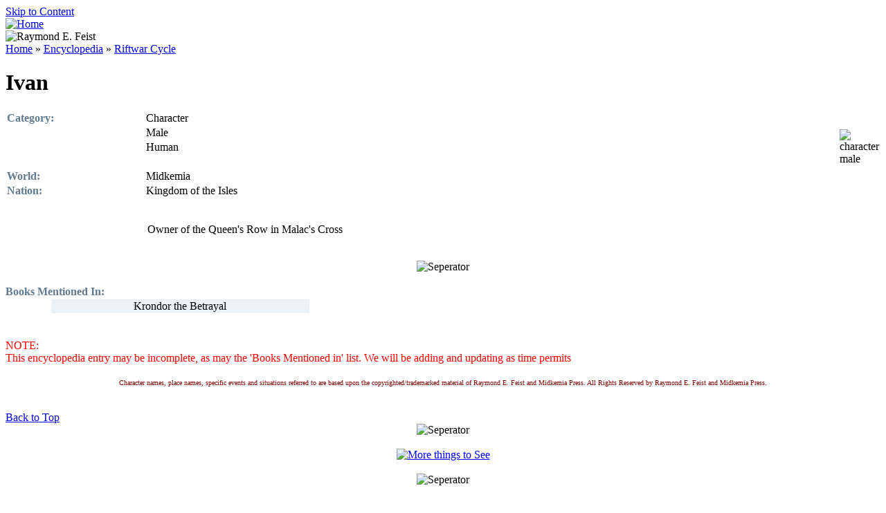

--- FILE ---
content_type: text/html; charset=utf-8
request_url: https://www.crydee.com/raymond-feist/encyclopedia/riftwar-cycle/6706/ivan
body_size: 5794
content:
<!DOCTYPE html PUBLIC "-//W3C//DTD XHTML 1.0 Strict//EN" "http://www.w3.org/TR/xhtml1/DTD/xhtml1-strict.dtd">
<html xmlns="http://www.w3.org/1999/xhtml" lang="en" xml:lang="en">
<head>
<meta http-equiv="Content-Type" content="text/html; charset=utf-8" />
  <title>Ivan | The Official Raymond E. Feist Website</title>
  <meta http-equiv="Content-Type" content="text/html; charset=utf-8" />

<script type="text/javascript">
 /* <![CDATA[ */
 if(top.frames.length > 0) top.location.href=self.location;
 /* ]]> */
</script>

<link rel="search" type="application/opensearchdescription+xml" href="http://www.crydee.com/opensearch.xml" title="The Official Raymond E. Feist Website" />
<link rel="shortcut icon" href="/sites/all/files/favicon.ico" type="image/x-icon" />
  <link type="text/css" rel="stylesheet" media="all" href="/sites/all/files/css/css_dc603ff3c18ab2e131654a236b2ae81c.css" />
<link type="text/css" rel="stylesheet" media="all" href="/sites/all/themes/pixture_reloaded/layout.css?s" />
<link type="text/css" rel="stylesheet" media="all" href="/sites/all/files/color/pixture_reloaded-5e8d6597/style.css?s" />
  <!--[if IE]>
          <link type="text/css" rel="stylesheet" media="all" href="/sites/all/themes/pixture_reloaded/ie.css" >
      <![endif]-->
	<script type="text/javascript" src="/misc/jquery.js?s"></script>
<script type="text/javascript" src="/misc/drupal.js?s"></script>
<script type="text/javascript" src="/sites/all/modules/lightbox2/js/auto_image_handling.js?s"></script>
<script type="text/javascript" src="/sites/all/modules/lightbox2/js/lightbox.js?s"></script>
<script type="text/javascript" src="/sites/all/modules/poormanscron/poormanscron.js?s"></script>
<script type="text/javascript" src="/sites/all/modules/views_slideshow/js/jquery.cycle.all.min.js?s"></script>
<script type="text/javascript" src="/sites/all/modules/views_slideshow/contrib/views_slideshow_singleframe/views_slideshow.js?s"></script>
<script type="text/javascript" src="/sites/all/modules/views/js/base.js?s"></script>
<script type="text/javascript" src="/sites/all/modules/views/js/dependent.js?s"></script>
<script type="text/javascript">
<!--//--><![CDATA[//><!--
jQuery.extend(Drupal.settings, { "basePath": "/", "eu_cookie_compliance": { "popup_enabled": 0, "popup_html_info": "\x3cdiv\x3e  \x3cdiv class =\"popup-content info\"\x3e    \x3cdiv id=\"popup-text\"\x3e      \x3ch2\x3eWe use cookies on this site to enhance your user experience\x3c/h2\x3e\x3cp\x3eBy clicking any link on this page you are giving your consent for us to set cookies.\x3c/p\x3e    \x3c/div\x3e    \x3cdiv id=\"popup-buttons\"\x3e      \x3cbutton type=\"button\" class=\"agree-button\"\x3eYes, I agree\x3c/button\x3e      \x3cbutton type=\"button\" class=\"find-more-button\"\x3eNo, I want to find out more\x3c/button\x3e    \x3c/div\x3e  \x3c/div\x3e\x3c/div\x3e", "popup_html_agreed": "\x3cdiv\x3e  \x3cdiv class =\"popup-content agreed\"\x3e    \x3cdiv id=\"popup-text\"\x3e      \x3ch2\x3eThank you for accepting cookies\x3c/h2\x3e\x3cp\x3eYou can now hide this message or find out more about cookies.\x3c/p\x3e    \x3c/div\x3e    \x3cdiv id=\"popup-buttons\"\x3e      \x3cbutton type=\"button\" class=\"hide-popup-button\"\x3eHide this message \x3c/button\x3e      \x3cbutton type=\"button\" class=\"find-more-button\" \x3eMore information on cookies\x3c/button\x3e    \x3c/div\x3e  \x3c/div\x3e\x3c/div\x3e", "popup_height": 60, "popup_width": "100%", "popup_delay": 1000, "popup_link": "http://www.crydee.com/node/11632", "popup_position": 1 }, "lightbox2": { "rtl": 0, "file_path": "/(\\w\\w/)sites/all/files", "default_image": "/sites/all/modules/lightbox2/images/brokenimage.jpg", "border_size": 10, "font_color": "000", "box_color": "fff", "top_position": "", "overlay_opacity": "0.8", "overlay_color": "000", "disable_close_click": 1, "resize_sequence": 0, "resize_speed": 400, "fade_in_speed": 400, "slide_down_speed": 600, "use_alt_layout": 1, "disable_resize": 0, "disable_zoom": 0, "force_show_nav": 0, "show_caption": true, "loop_items": 1, "node_link_text": "View Image Details", "node_link_target": 0, "image_count": "Image !current of !total", "video_count": "Video !current of !total", "page_count": "Page !current of !total", "lite_press_x_close": "press \x3ca href=\"#\" onclick=\"hideLightbox(); return FALSE;\"\x3e\x3ckbd\x3ex\x3c/kbd\x3e\x3c/a\x3e to close", "download_link_text": "", "enable_login": false, "enable_contact": false, "keys_close": "c x 27", "keys_previous": "p 37", "keys_next": "n 39", "keys_zoom": "z", "keys_play_pause": "32", "display_image_size": "original", "image_node_sizes": "()", "trigger_lightbox_classes": "", "trigger_lightbox_group_classes": "", "trigger_slideshow_classes": "", "trigger_lightframe_classes": "", "trigger_lightframe_group_classes": "", "custom_class_handler": "lightbox_ungrouped", "custom_trigger_classes": "img.lbclass", "disable_for_gallery_lists": 1, "disable_for_acidfree_gallery_lists": true, "enable_acidfree_videos": true, "slideshow_interval": 5000, "slideshow_automatic_start": true, "slideshow_automatic_exit": 1, "show_play_pause": 1, "pause_on_next_click": 0, "pause_on_previous_click": 1, "loop_slides": 1, "iframe_width": 600, "iframe_height": 400, "iframe_border": 1, "enable_video": 0 }, "cron": { "basePath": "/poormanscron", "runNext": 1769147336 } });
//--><!]]>
</script>
  </head>
<body id="pixture-reloaded" class="not-front not-logged-in page-node two-sidebars page-raymond-feist-encyclopedia-riftwar-cycle-6706-ivan section-raymond-feist node-full-view with-logo">
<!--withsf-->
  <div id="skip-to-content"><a href="#main-content">Skip to Content</a></div>

    <div id="page" style="width: 100%;">

      <div id="header">

                  <div id="logo">
            <a href="/" title="Home" rel="home">
              <img src="/sites/all/files/crydee_logo.jpg" alt="Home" id="logo-image" />
            </a>
          </div>
        
  
          <div id="logo2">
              <img src="/sites/all/files/raymond_feist_03.jpg" alt="Raymond E. Feist" id="logo-image2" />
          </div>


        <div id="head-elements">

          
          <div id="branding">
                                  </div> <!-- /#branding -->

        </div> <!-- /#head-elements -->

        
    </div> <!--/#header -->

    
    <div id="main" class="clear-block no-header-blocks">

      <div id="content"><div id="content-inner">

        
        
        <div id="content-header">
          <div class="breadcrumb"><a href="/">Home</a> » <a href="/raymond-feist/encyclopedia">Encyclopedia</a> » <a href="/raymond-feist/encyclopedia/riftwar">Riftwar Cycle</a></div>          <a name="main-content" id="main-content"></a>
          <h1 class="title">Ivan</h1>          					                  </div> <!-- /#content-header -->

        <div id="content-area">
          <div class="node node-type-encyclopedia front-node" id="node-6706">
  <div class="node-inner-0"><div class="node-inner-1">
    <div class="node-inner-2"><div class="node-inner-3">

      
      
      
      

      <div class="content clearfix">
        <table border="0" cellspacing="1"  width="100%" >



















<tr><td valign="top" nowrap width="200"><font size="3" color="#627A8D"><strong>Category:</strong></font></td><td width="100%"> Character</td><td rowspan="5"><img src="/sites/all/files/enc/charactermale.jpg" title="character male " 
alt="character male "></td></tr>





<tr><td valign="top" nowrap width="200"><font size="3" color="#627A8D"><strong> </strong></font></td><td width="100%"> Male</td></tr>


<tr><td valign="top" nowrap width="200"><font size="3" color="#627A8D"><strong> </strong></font></td><td width="100%"> Human</td></tr>





<tr><td><br /></td><td></td></tr>

<tr><td valign="top" nowrap width="200"><font size="3" color="#627A8D"><strong>World:</strong></font></td><td width="100%"> Midkemia</td></tr>



<tr><td valign="top" nowrap width="200"><font size="3" 
color="#627A8D"><strong>Nation:</strong></font></td><td width="100%"> Kingdom of the Isles</td></tr>






</table>



<table border="0" cellspacing="1"  width="100%" >




<tr>
<td width="200"></td>
<td>



<div class="field field-type-text field-field-comment">

  <div class="field-items">
          <div class="field-item"><br /><p>Owner of the Queen's Row in Malac's Cross</p>
</div>
      </div>
</div>

</td>
</tr>
</table>


<br /><div align="center"><img src="/sites/all/files/clips/divider2.gif" title="Seperator" alt="Seperator"/><br /><br /></div>




<font size="3" color="#627A8D"><strong>Books Mentioned In:</strong></font><br /><table align="center" width="90%" border=0><tr><td align="center" width="33%" bgcolor="#ebf3f9">Krondor the Betrayal</td><td colspan=2>&nbsp;</td></tr></table>










<a name='more'></a>
<br />

<script type="text/javascript" language="JavaScript"><!--
function toggle_visibility(id) {
       var e = document.getElementById(id);
       if(e.style.display == "block")
          e.style.display = "none";
       else
          e.style.display = "block";
    }
//-->
</script>




































<div><font color="red"><br />NOTE: <br />This encyclopedia entry may be incomplete, as may the 'Books Mentioned in' list. We will be adding and updating as time permits</font></div>

<div>
<p align="center"><font size="0.6em" color="#800000">Character names, place names, specific events and situations referred to are based upon the copyrighted/trademarked material of Raymond E. Feist and Midkemia Press.  All Rights Reserved by Raymond E. Feist and Midkemia 
Press.</font></p>

</div>


<div><br /><a href="#top">Back to Top</a><br /></div><div align="center"><img src="/sites/all/files/clips/crown.gif" title="Seperator" alt="Seperator"/><br /><br /></div><div align="center"><a href="/node/36"><img src="/sites/all/files/banners/36.jpg" title="More things to See" alt="More things to See" border="0"/></a><br /><br /></div><div align="center"><img src="/sites/all/files/clips/crown2.gif" title="Seperator" alt="Seperator"/><br /><br /></div>      </div>

      
    </div></div>
  </div></div>
</div>         </div>

        
        
      </div></div> <!-- /#content-inner, /#content -->

              <div id="sidebar-left" class="region region-left">
<div align="center"><img src="/sites/all/files/clips/crown.gif" title="Seperator" alt="Seperator"/></div>          <div id="block-menu-menu-main-menu" class="block block-menu region-odd odd region-count-1 count-1">
  <div class="block-inner">

      <h2 class="block-title">The World of Raymond E. Feist</h2>
  
    <div class="block-content">
      <div class="block-content-inner">
        <ul class="menu"><li class="collapsed first"><a href="/raymond-feist/biography" title="Read the author&#039;s biography">Biography</a></li>
<li class="leaf"><a href="/raymond-feist/blog" title="Raymond E. Feist Blog">Raymond E. Feist Blog</a></li>
<li class="leaf"><a href="/raymond-feist/talks" title="Raymond E. Feist speaks about subjects that interest him.">Raymond E. Feist Talks</a></li>
<li class="collapsed"><a href="/raymond-feist/photographs" title="Photographs taken of, or at various related Raymond E. Feist venues">Photographs</a></li>
<li class="leaf"><a href="/raymond-feist/interviews" title="Articles, or links, to interviews with Raymond E. Feist.">Interviews</a></li>
<li class="collapsed last"><a href="/raymond-feist/whats-happening" title="What&#039;s happenings in the world of Feist.">What&#039;s Happening</a></li>
</ul>      </div>
    </div>
  </div>
</div> <!-- /block --><div id="block-menu-menu-the-writings" class="block block-menu region-even even region-count-2 count-2">
  <div class="block-inner">

      <h2 class="block-title">The Writings</h2>
  
    <div class="block-content">
      <div class="block-content-inner">
        <ul class="menu"><li class="expanded first"><a href="/raymond-feist/books" title="Details about all Raymond E. Feist&#039;s Riftwar Cycle books.">Riftwar Cycle</a><ul class="menu"><li class="collapsed first"><a href="/raymond-feist/book-series" title="The books and their series.">The Series</a></li>
<li class="collapsed"><a href="/raymond-feist/reading-order" title="Order to read the books in.">Reading Order</a></li>
<li class="leaf"><a href="/raymond-feist/book-synopsis" title="Book synopsis.">Synopsis</a></li>
<li class="leaf"><a href="/raymond-feist/previews" title="Book Previews">Previews</a></li>
<li class="collapsed"><a href="/raymond-feist/book-covers" title="See the cover art.">Covers</a></li>
<li class="leaf last"><a href="/raymond-feist/publication-information" title="Find book publication information.">Publication Info</a></li>
</ul></li>
<li class="collapsed"><a href="/raymond-feist/firemane/books" title="Firemane">Firemane</a></li>
<li class="collapsed"><a href="/raymond-feist/stand-alone-books" title="Stand alone Books">Stand Alone Books</a></li>
<li class="collapsed"><a href="/raymond-feist/short-stories" title="Short Stories written by Raymond E. Feist">Short Stories</a></li>
<li class="collapsed last"><a href="/raymond-feist/articles" title="Other Articles by Raymond E. Feist">Articles</a></li>
</ul>      </div>
    </div>
  </div>
</div> <!-- /block --><div id="block-menu-menu-the-section-needs-a-name" class="block block-menu region-odd odd region-count-3 count-3">
  <div class="block-inner">

      <h2 class="block-title">Other Books, Media, &amp; Artefacts</h2>
  
    <div class="block-content">
      <div class="block-content-inner">
        <ul class="menu"><li class="collapsed first"><a href="/raymond-feist/comic-books" title="Comics based on Feist&#039;s worlds.">Comic Books</a></li>
<li class="collapsed"><a href="/raymond-feist/ebooks" title="Details of legal ebooks.">eBooks</a></li>
<li class="collapsed"><a href="/raymond-feist/games" title="Details of all games related to Raymond E. Feist books">Games</a></li>
<li class="collapsed"><a href="/raymond-feist/audio" title="Details about any audio items relating to Raymond E. Feist">Audio</a></li>
<li class="collapsed"><a href="/raymond-feist/artist-corner" title="Art of Feist books and fans.">Artist Corner</a></li>
<li class="collapsed last"><a href="/raymond-feist/rift-through-time" title="Artifacts and Events from the world of Raymond E. Feist">Rift Through Time</a></li>
</ul>      </div>
    </div>
  </div>
</div> <!-- /block --><div id="block-menu-menu-menu-3" class="block block-menu region-even even region-count-4 count-4">
  <div class="block-inner">

      <h2 class="block-title">General Knowledge</h2>
  
    <div class="block-content">
      <div class="block-content-inner">
        <ul class="menu"><li class="expanded first active-trail"><a href="/raymond-feist/encyclopedia" title="Find further details on Feist&#039;s worlds.">Encyclopedia</a><ul class="menu"><li class="expanded first last active-trail"><a href="/raymond-feist/encyclopedia/riftwar" title="Riftwar Encyclopedia and other Facts">Riftwar Cycle</a><ul class="menu"><li class="collapsed first"><a href="/raymond-feist/encyclopedia/riftwar-cycle/gods" title="The Gods">The Gods</a></li>
<li class="collapsed"><a href="/raymond-feist/encyclopedia/riftwar-cycle/tsurani" title="The Tsurani">The Tsurani</a></li>
<li class="leaf"><a href="/raymond-feist/encyclopedia/riftwar-cycle/on-the-town" title="Places to Eat, Drink, and Stay">On the Town</a></li>
<li class="leaf"><a href="/raymond-feist/encyclopedia/riftwar-cycle/pronunciation" title="Pronunciation of Feist world items.">Pronunciation</a></li>
<li class="leaf"><a href="/raymond-feist/encyclopedia/riftwar-cycle/4502/maps" title="Some of the best Midkemia maps available">Maps</a></li>
<li class="leaf last"><a href="/raymond-feist/encyclopedia/riftwar-cycle/midkemian-calendar" title="The Midkemian Calendar">Midkemian Calendar</a></li>
</ul></li>
</ul></li>
<li class="leaf"><a href="/raymond-feist/family-tree" title="Family Tree">Family Tree</a></li>
<li class="collapsed"><a href="/raymond-feist/faq-or-fact" title="FAQ or Fact">FAQ or Fact</a></li>
<li class="leaf"><a href="/raymond-feist/quiz" title="Crydee Quiz">Quiz</a></li>
<li class="collapsed"><a href="/raymond-feist/links" title="External Links">Links</a></li>
<li class="leaf last"><a href="/raymond-feist/help" title="Help on using Crydee">Help</a></li>
</ul>      </div>
    </div>
  </div>
</div> <!-- /block --><div id="block-block-17" class="block block-block region-odd odd region-count-5 count-5">
  <div class="block-inner">

      <h2 class="block-title">Link to Us</h2>
  
    <div class="block-content">
      <div class="block-content-inner">
        <div><img src="http://www.crydee.com/sites/all/files/clips/link.jpg" /> <a href="http://www.crydee.com/raymond-feist/link-to-us" title="Code to add to your website to link to Crydee">Link to Us</a></div>
      </div>
    </div>
  </div>
</div> <!-- /block --><div id="block-menu-menu-menu-2" class="block block-menu region-even even region-count-6 count-6">
  <div class="block-inner">

      <h2 class="block-title">Communities</h2>
  
    <div class="block-content">
      <div class="block-content-inner">
        <ul class="menu"><li class="collapsed first"><a href="/raymond-feist/mailing-list" title="Mailing List relating to Raymond E. Feist">Feistfans-l Mailing List</a></li>
<li class="leaf"><a href="/raymond-feist/newsgroup" title="Newsgroup relating to Raymond E. Feist">Newsgroup</a></li>
<li class="leaf last"><a href="/raymond-feist/forum" title="The Crydee Forum">Forum</a></li>
</ul>      </div>
    </div>
  </div>
</div> <!-- /block --><div id="block-block-52" class="block block-block region-odd odd region-count-7 count-7">
  <div class="block-inner">

      <h2 class="block-title"> </h2>
  
    <div class="block-content">
      <div class="block-content-inner">
        <div>
<a title="Crydee" href="http://www.facebook.com/pages/Crydee/128536487166259" target="_TOP"><img src="http://badge.facebook.com/badge/128536487166259.1609.1054713990.png" width="150" height="90" style="border: 0px;" /></a>
</div>
      </div>
    </div>
  </div>
</div> <!-- /block --><div align="center"><img src="/sites/all/files/clips/crown2.gif" title="Seperator" alt="Seperator"/></div>        </div>
 <!-- /#sidebar-left -->
      


              <div id="sidebar-right" class="region region-right">
<div align="center"><img src="/sites/all/files/clips/crown.gif" title="Seperator" alt="Seperator"/></div>          <div id="block-views--exp-search_types-page_2" class="block block-views region-odd even region-count-1 count-8">
  <div class="block-inner">

      <h2 class="block-title">Search the Encyclopedia</h2>
  
    <div class="block-content">
      <div class="block-content-inner">
        <form action="/raymond-feist/encyclopedia-search"  accept-charset="UTF-8" method="get" id="views-exposed-form-search-types-page-2">
<div><div class="views-exposed-form">
  <div class="views-exposed-widgets clear-block">
          <div class="views-exposed-widget">
                  <label>
            NOTE this only searches Encyclopedia Titles          </label>
                        <div class="views-widget">
          <div class="form-item" id="edit-title-wrapper">
 <input type="text" maxlength="128" name="title" id="edit-title" size="30" value="&lt;Search Term&gt;" class="form-text" />
</div>
        </div>
      </div>
        <div class="views-exposed-widget">
    <input type="submit" id="edit-submit" value="Search"  class="form-submit" />
          </div>
  </div>
</div>
</div></form>
      </div>
    </div>
  </div>
</div> <!-- /block --><div id="block-views-whats_happening_block-block_1" class="block block-views region-even odd region-count-2 count-9">
  <div class="block-inner">

      <h2 class="block-title">What's Happening</h2>
  
    <div class="block-content">
      <div class="block-content-inner">
        <div class="view view-whats-happening-block view-id-whats_happening_block view-display-id-block_1 view-dom-id-1">
    
  
  
      <div class="view-content">
        <div class="views-row views-row-1 views-row-odd views-row-first">
    

<div class="view-field view-data-created">
  25th, Jan 2024</div>
<div class="view-field view-data-title">
  <a href="/raymond-feist/whats-happening/latest-news/2024/12082/a-darkness-returns-synopsis">A Darkness Returns - Synopsis</a></div>  </div>
  <div class="views-row views-row-2 views-row-even">
    

<div class="view-field view-data-created">
  9th, Jan 2024</div>
<div class="view-field view-data-title">
  <a href="/raymond-feist/whats-happening/latest-news/2024/12081/a-darkness-returns-and-cover">A Darkness Returns and cover</a></div>  </div>
  <div class="views-row views-row-3 views-row-odd">
    

<div class="view-field view-data-created">
  7th, Jul 2023</div>
<div class="view-field view-data-title">
  <a href="/raymond-feist/whats-happening/latest-news/2023/12080/a-darkness-returns-release-date">A Darkness Returns - Release Date</a></div>  </div>
  <div class="views-row views-row-4 views-row-even">
    

<div class="view-field view-data-created">
  3rd, Jul 2023</div>
<div class="view-field view-data-title">
  <a href="/raymond-feist/whats-happening/latest-news/2023/12079/a-darkness-returns">A Darkness Returns</a></div>  </div>
  <div class="views-row views-row-5 views-row-odd views-row-last">
    

<div class="view-field view-data-created">
  17th, Mar 2023</div>
<div class="view-field view-data-title">
  <a href="/raymond-feist/whats-happening/latest-news/2023/12078/latest-book-update">Latest book update</a></div>  </div>
    </div>
  
  
  
  
      <div class="view-footer">
      <p></p>
<div id="rss-container">
<div class="rss-split">
<div class="rss-float-l">
      <a href="/raymond-feist/whats-happening">More...</a>
   </div>
<div class="rss-float-r">
        <a href="/raymond-feist/whats-happening/feed"><img src="/sites/all/files/clips/feed2.gif" alt="Subscribe to RSS Feed"           title="Subscribe to RSS Feed" /></a>
   </div>
</div>
<div class="rss-wide"></div>

</div>    </div>
  
  
</div>       </div>
    </div>
  </div>
</div> <!-- /block --><div id="block-block-20" class="block block-block region-odd even region-count-3 count-10">
  <div class="block-inner">

      <h2 class="block-title">Things to See</h2>
  
    <div class="block-content">
      <div class="block-content-inner">
        <div align="center">
<a href="/node/4502">Maps of Midkemia</a><br />See Maps of Midkemia follow the Links to Elvandar.com
</div>      </div>
    </div>
  </div>
</div> <!-- /block --><div id="block-block-29" class="block block-block region-even odd region-count-4 count-11">
  <div class="block-inner">

      <h2 class="block-title">Test your Knowledge</h2>
  
    <div class="block-content">
      <div class="block-content-inner">
        <div align="center"><a href="/node/10261"><img src="/sites/all/files/clips/quiz_button.jpg" alt="Take the Crydee Quiz" title="Take the Crydee Quiz" /></a></div>
      </div>
    </div>
  </div>
</div> <!-- /block --><div align="center"><img src="/sites/all/files/clips/crown2.gif" title="Seperator" alt="Seperator"/></div>        </div>
 <!-- /#sidebar-right -->
      





    </div> <!-- #main -->



    <div id="footer" class="region region-footer">
      <div id="block-block-2" class="block block-block region-odd even region-count-1 count-12">
  <div class="block-inner">

  
    <div class="block-content">
      <div class="block-content-inner">
        <table width="100%">
<tr>
<td>
          <div id="dragon">
              <img src="/sites/all/files/dragon_l.jpg" alt="Crydee Dragon by Laszlo Vida" id="logo-image" />
          </div>
</td>
<td>
<div align="center"><img src="/sites/all/files/clips/crown.gif" title="Seperator" alt="Seperator"/><br /><br /></div><div align="center"><a href="/node/149"><img src="/sites/all/files/banners/149.jpg" title="More things to See" alt="More things to See" border="0"/></a><br /><br /></div><div align="center">
This website is copyright Crydee.com 1999-2026<br />
<a href="/node/22"/>Terms & Conditions</a> | <a href="/node/11632"/>Cookie Policy</a> | <a href="/node/2997"/>About Us</a> | <a href="/node/202"/>Credits</a> | <a href="/node/6015"/>Link to Us</a> | <a href="/node/74"/>Contact Us</a>
</div>
<div align="center"><img src="/sites/all/files/clips/crown2.gif" title="Seperator" alt="Seperator"/></div></td>
<td>
          <div id="dragon2">
              <img src="/sites/all/files/dragon_r.jpg" alt="Crydee Dragon by Laszlo Vida" id="logo-image" />
          </div> 
</td>
</tr>
</table>      </div>
    </div>
  </div>
</div> <!-- /block -->      <div id="footer-message">
              </div> <!-- /#footer-message -->
    </div> <!-- /#footer -->
  </div> <!--/#page -->

  
  <script type="text/javascript" src="/sites/all/modules/eu_cookie_compliance/js/eu_cookie_compliance.js?s"></script>

</body>
</html>